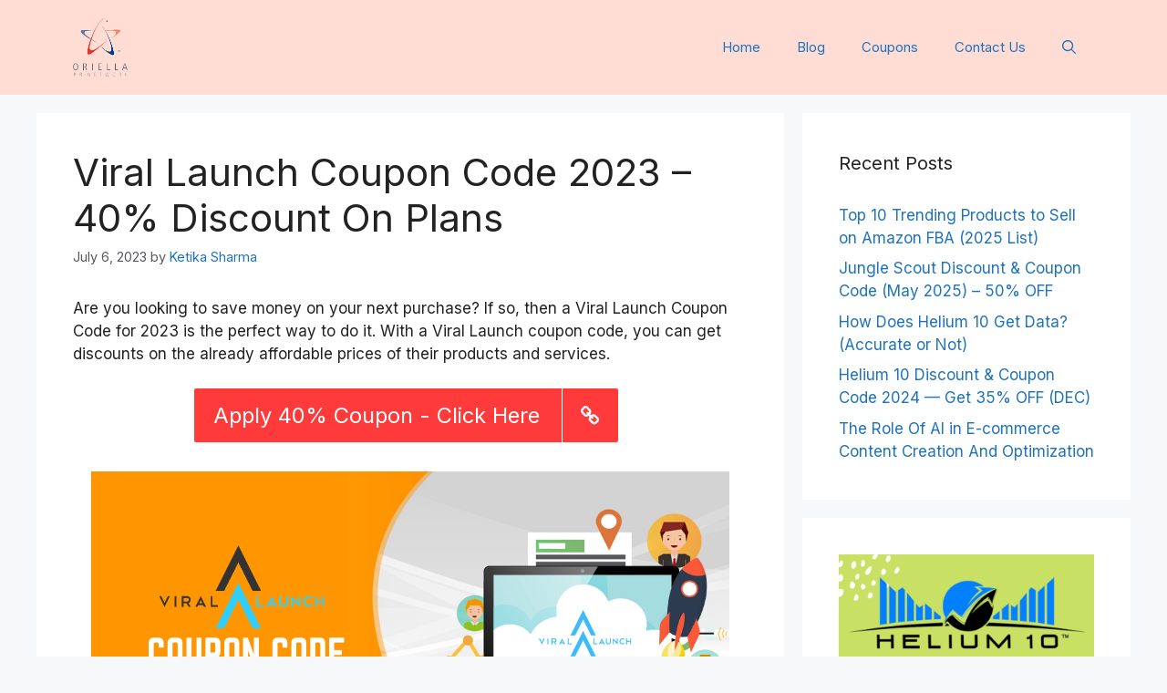

--- FILE ---
content_type: text/html; charset=UTF-8
request_url: https://www.oriellaprnetwork.com/coupons/viral-launch-coupon-code/
body_size: 17039
content:
<!DOCTYPE html>
<html lang="en-US">
<head>
	<meta charset="UTF-8">
	<meta name='robots' content='index, follow, max-image-preview:large, max-snippet:-1, max-video-preview:-1' />
<meta name="viewport" content="width=device-width, initial-scale=1">
	<!-- This site is optimized with the Yoast SEO plugin v20.4 - https://yoast.com/wordpress/plugins/seo/ -->
	<title>Viral Launch Coupon Code 2023 - 40% Discount On Plans</title>
	<meta name="description" content="Get 40% OFF on your subscription with our exclusive Viral Launch Coupon Code for 2023 and maximize your Amazon sales." />
	<link rel="canonical" href="https://www.oriellaprnetwork.com/coupons/viral-launch-coupon-code/" />
	<meta property="og:locale" content="en_US" />
	<meta property="og:type" content="article" />
	<meta property="og:title" content="Viral Launch Coupon Code 2023 - 40% Discount On Plans" />
	<meta property="og:description" content="Get 40% OFF on your subscription with our exclusive Viral Launch Coupon Code for 2023 and maximize your Amazon sales." />
	<meta property="og:url" content="https://www.oriellaprnetwork.com/coupons/viral-launch-coupon-code/" />
	<meta property="og:site_name" content="OriellaPR" />
	<meta property="article:published_time" content="2023-07-06T07:35:00+00:00" />
	<meta property="article:modified_time" content="2023-12-28T07:30:28+00:00" />
	<meta property="og:image" content="https://www.oriellaprnetwork.com/coupons/wp-content/uploads/2020/07/Viral-Launch-Coupon-Codes.png" />
	<meta property="og:image:width" content="700" />
	<meta property="og:image:height" content="350" />
	<meta property="og:image:type" content="image/png" />
	<meta name="author" content="Ketika Sharma" />
	<meta name="twitter:card" content="summary_large_image" />
	<meta name="twitter:label1" content="Written by" />
	<meta name="twitter:data1" content="Ketika Sharma" />
	<meta name="twitter:label2" content="Est. reading time" />
	<meta name="twitter:data2" content="10 minutes" />
	<script type="application/ld+json" class="yoast-schema-graph">{"@context":"https://schema.org","@graph":[{"@type":"Article","@id":"https://www.oriellaprnetwork.com/coupons/viral-launch-coupon-code/#article","isPartOf":{"@id":"https://www.oriellaprnetwork.com/coupons/viral-launch-coupon-code/"},"author":{"name":"Ketika Sharma","@id":"https://www.oriellaprnetwork.com/coupons/#/schema/person/ddbb6ae11a68706e4bb2fa2d41a6606a"},"headline":"Viral Launch Coupon Code 2023 &#8211; 40% Discount On Plans","datePublished":"2023-07-06T07:35:00+00:00","dateModified":"2023-12-28T07:30:28+00:00","mainEntityOfPage":{"@id":"https://www.oriellaprnetwork.com/coupons/viral-launch-coupon-code/"},"wordCount":1765,"commentCount":0,"publisher":{"@id":"https://www.oriellaprnetwork.com/coupons/#organization"},"image":{"@id":"https://www.oriellaprnetwork.com/coupons/viral-launch-coupon-code/#primaryimage"},"thumbnailUrl":"https://www.oriellaprnetwork.com/coupons/wp-content/uploads/2020/07/Viral-Launch-Coupon-Codes.png","inLanguage":"en-US","potentialAction":[{"@type":"CommentAction","name":"Comment","target":["https://www.oriellaprnetwork.com/coupons/viral-launch-coupon-code/#respond"]}]},{"@type":["WebPage","FAQPage"],"@id":"https://www.oriellaprnetwork.com/coupons/viral-launch-coupon-code/","url":"https://www.oriellaprnetwork.com/coupons/viral-launch-coupon-code/","name":"Viral Launch Coupon Code 2023 - 40% Discount On Plans","isPartOf":{"@id":"https://www.oriellaprnetwork.com/coupons/#website"},"primaryImageOfPage":{"@id":"https://www.oriellaprnetwork.com/coupons/viral-launch-coupon-code/#primaryimage"},"image":{"@id":"https://www.oriellaprnetwork.com/coupons/viral-launch-coupon-code/#primaryimage"},"thumbnailUrl":"https://www.oriellaprnetwork.com/coupons/wp-content/uploads/2020/07/Viral-Launch-Coupon-Codes.png","datePublished":"2023-07-06T07:35:00+00:00","dateModified":"2023-12-28T07:30:28+00:00","description":"Get 40% OFF on your subscription with our exclusive Viral Launch Coupon Code for 2023 and maximize your Amazon sales.","breadcrumb":{"@id":"https://www.oriellaprnetwork.com/coupons/viral-launch-coupon-code/#breadcrumb"},"mainEntity":[{"@id":"https://www.oriellaprnetwork.com/coupons/viral-launch-coupon-code/#faq-question-1640878222824"},{"@id":"https://www.oriellaprnetwork.com/coupons/viral-launch-coupon-code/#faq-question-1640878244537"},{"@id":"https://www.oriellaprnetwork.com/coupons/viral-launch-coupon-code/#faq-question-1640878268599"},{"@id":"https://www.oriellaprnetwork.com/coupons/viral-launch-coupon-code/#faq-question-1640878302678"},{"@id":"https://www.oriellaprnetwork.com/coupons/viral-launch-coupon-code/#faq-question-1656015899354"},{"@id":"https://www.oriellaprnetwork.com/coupons/viral-launch-coupon-code/#faq-question-1656016906135"},{"@id":"https://www.oriellaprnetwork.com/coupons/viral-launch-coupon-code/#faq-question-1669129475891"}],"inLanguage":"en-US","potentialAction":[{"@type":"ReadAction","target":["https://www.oriellaprnetwork.com/coupons/viral-launch-coupon-code/"]}]},{"@type":"ImageObject","inLanguage":"en-US","@id":"https://www.oriellaprnetwork.com/coupons/viral-launch-coupon-code/#primaryimage","url":"https://www.oriellaprnetwork.com/coupons/wp-content/uploads/2020/07/Viral-Launch-Coupon-Codes.png","contentUrl":"https://www.oriellaprnetwork.com/coupons/wp-content/uploads/2020/07/Viral-Launch-Coupon-Codes.png","width":700,"height":350,"caption":"Viral Launch Coupon Code"},{"@type":"BreadcrumbList","@id":"https://www.oriellaprnetwork.com/coupons/viral-launch-coupon-code/#breadcrumb","itemListElement":[{"@type":"ListItem","position":1,"name":"Home","item":"https://www.oriellaprnetwork.com/coupons/"},{"@type":"ListItem","position":2,"name":"Viral Launch Coupon Code 2023 &#8211; 40% Discount On Plans"}]},{"@type":"WebSite","@id":"https://www.oriellaprnetwork.com/coupons/#website","url":"https://www.oriellaprnetwork.com/coupons/","name":"OriellaPR","description":"","publisher":{"@id":"https://www.oriellaprnetwork.com/coupons/#organization"},"potentialAction":[{"@type":"SearchAction","target":{"@type":"EntryPoint","urlTemplate":"https://www.oriellaprnetwork.com/coupons/?s={search_term_string}"},"query-input":"required name=search_term_string"}],"inLanguage":"en-US"},{"@type":"Organization","@id":"https://www.oriellaprnetwork.com/coupons/#organization","name":"OriellaPR","url":"https://www.oriellaprnetwork.com/coupons/","logo":{"@type":"ImageObject","inLanguage":"en-US","@id":"https://www.oriellaprnetwork.com/coupons/#/schema/logo/image/","url":"https://www.oriellaprnetwork.com/coupons/wp-content/uploads/2022/12/oriel_logo.png","contentUrl":"https://www.oriellaprnetwork.com/coupons/wp-content/uploads/2022/12/oriel_logo.png","width":118,"height":125,"caption":"OriellaPR"},"image":{"@id":"https://www.oriellaprnetwork.com/coupons/#/schema/logo/image/"}},{"@type":"Person","@id":"https://www.oriellaprnetwork.com/coupons/#/schema/person/ddbb6ae11a68706e4bb2fa2d41a6606a","name":"Ketika Sharma","image":{"@type":"ImageObject","inLanguage":"en-US","@id":"https://www.oriellaprnetwork.com/coupons/#/schema/person/image/","url":"https://secure.gravatar.com/avatar/a36ef335c3c3ce32d0ced8723f23797e?s=96&d=mm&r=g","contentUrl":"https://secure.gravatar.com/avatar/a36ef335c3c3ce32d0ced8723f23797e?s=96&d=mm&r=g","caption":"Ketika Sharma"}},{"@type":"Question","@id":"https://www.oriellaprnetwork.com/coupons/viral-launch-coupon-code/#faq-question-1640878222824","position":1,"url":"https://www.oriellaprnetwork.com/coupons/viral-launch-coupon-code/#faq-question-1640878222824","name":"u003cstrongu003eDoes Viral Launch have a chrome extension?u003c/strongu003e","answerCount":1,"acceptedAnswer":{"@type":"Answer","text":"Yes, it provides a chrome extension that allows you to use the tool effortlessly and track everything from the chrome window without leaving the platform or moving to another page.","inLanguage":"en-US"},"inLanguage":"en-US"},{"@type":"Question","@id":"https://www.oriellaprnetwork.com/coupons/viral-launch-coupon-code/#faq-question-1640878244537","position":2,"url":"https://www.oriellaprnetwork.com/coupons/viral-launch-coupon-code/#faq-question-1640878244537","name":"u003cstrongu003eCan I get a refund if I cancel the subscription?u003c/strongu003e","answerCount":1,"acceptedAnswer":{"@type":"Answer","text":"Unfortunately, you don't get any refund if you cancel the subscriptions. Viral launch neither offers a free plan nor a money-back guarantee. So, choose wisely before you proceed with the premium plans of Viral Launch.","inLanguage":"en-US"},"inLanguage":"en-US"},{"@type":"Question","@id":"https://www.oriellaprnetwork.com/coupons/viral-launch-coupon-code/#faq-question-1640878268599","position":3,"url":"https://www.oriellaprnetwork.com/coupons/viral-launch-coupon-code/#faq-question-1640878268599","name":"u003cstrongu003eCan I upgrade my existing plan to get the discount?u003c/strongu003e","answerCount":1,"acceptedAnswer":{"@type":"Answer","text":"Yes, you can upgrade your existing plan to get the discount deal. However, in that case, the premium plan will be canceled.","inLanguage":"en-US"},"inLanguage":"en-US"},{"@type":"Question","@id":"https://www.oriellaprnetwork.com/coupons/viral-launch-coupon-code/#faq-question-1640878302678","position":4,"url":"https://www.oriellaprnetwork.com/coupons/viral-launch-coupon-code/#faq-question-1640878302678","name":"u003cstrongu003eDoes my plan automatically renew every month?u003c/strongu003e","answerCount":1,"acceptedAnswer":{"@type":"Answer","text":"Yes, the plan will be renewed every month automatically unless you cancel the subscription.","inLanguage":"en-US"},"inLanguage":"en-US"},{"@type":"Question","@id":"https://www.oriellaprnetwork.com/coupons/viral-launch-coupon-code/#faq-question-1656015899354","position":5,"url":"https://www.oriellaprnetwork.com/coupons/viral-launch-coupon-code/#faq-question-1656015899354","name":"u003cstrongu003eIs there any free trial on Viral Launch?u003c/strongu003e","answerCount":1,"acceptedAnswer":{"@type":"Answer","text":"Viral Launch is offering 14 days of a free trial for all its users, you don't need to fill in your credit card details just sign up and enjoy its service.","inLanguage":"en-US"},"inLanguage":"en-US"},{"@type":"Question","@id":"https://www.oriellaprnetwork.com/coupons/viral-launch-coupon-code/#faq-question-1656016906135","position":6,"url":"https://www.oriellaprnetwork.com/coupons/viral-launch-coupon-code/#faq-question-1656016906135","name":"u003cstrongu003eHow accurate is Viral Launch?u003c/strongu003e","answerCount":1,"acceptedAnswer":{"@type":"Answer","text":"On the basis of Jungle Scout accuracy testing, it was found Viral Launch is 79.3% of accuracy, which means after Jungle Scout, it is the second most accurate tool in the market.","inLanguage":"en-US"},"inLanguage":"en-US"},{"@type":"Question","@id":"https://www.oriellaprnetwork.com/coupons/viral-launch-coupon-code/#faq-question-1669129475891","position":7,"url":"https://www.oriellaprnetwork.com/coupons/viral-launch-coupon-code/#faq-question-1669129475891","name":"u003cstrongu003eCan I upgrade my subscription?u003c/strongu003e","answerCount":1,"acceptedAnswer":{"@type":"Answer","text":"Absolutely, you can upgrade your plan when you want through the setting tab on your Launchpad, or to get help, contact its customer support team at u003ca href=u0022mailto:service@viral-launch.comu0022u003eservice@viral-launch.comu003c/au003e.","inLanguage":"en-US"},"inLanguage":"en-US"}]}</script>
	<!-- / Yoast SEO plugin. -->


<link href='https://fonts.gstatic.com' crossorigin rel='preconnect' />
<link href='https://fonts.googleapis.com' crossorigin rel='preconnect' />
<link rel="alternate" type="application/rss+xml" title="OriellaPR &raquo; Feed" href="https://www.oriellaprnetwork.com/coupons/feed/" />
<link rel="alternate" type="application/rss+xml" title="OriellaPR &raquo; Comments Feed" href="https://www.oriellaprnetwork.com/coupons/comments/feed/" />
<link rel="alternate" type="application/rss+xml" title="OriellaPR &raquo; Viral Launch Coupon Code 2023 &#8211; 40% Discount On Plans Comments Feed" href="https://www.oriellaprnetwork.com/coupons/viral-launch-coupon-code/feed/" />
<script>
window._wpemojiSettings = {"baseUrl":"https:\/\/s.w.org\/images\/core\/emoji\/15.0.3\/72x72\/","ext":".png","svgUrl":"https:\/\/s.w.org\/images\/core\/emoji\/15.0.3\/svg\/","svgExt":".svg","source":{"concatemoji":"https:\/\/www.oriellaprnetwork.com\/coupons\/wp-includes\/js\/wp-emoji-release.min.js?ver=6.5.7"}};
/*! This file is auto-generated */
!function(i,n){var o,s,e;function c(e){try{var t={supportTests:e,timestamp:(new Date).valueOf()};sessionStorage.setItem(o,JSON.stringify(t))}catch(e){}}function p(e,t,n){e.clearRect(0,0,e.canvas.width,e.canvas.height),e.fillText(t,0,0);var t=new Uint32Array(e.getImageData(0,0,e.canvas.width,e.canvas.height).data),r=(e.clearRect(0,0,e.canvas.width,e.canvas.height),e.fillText(n,0,0),new Uint32Array(e.getImageData(0,0,e.canvas.width,e.canvas.height).data));return t.every(function(e,t){return e===r[t]})}function u(e,t,n){switch(t){case"flag":return n(e,"\ud83c\udff3\ufe0f\u200d\u26a7\ufe0f","\ud83c\udff3\ufe0f\u200b\u26a7\ufe0f")?!1:!n(e,"\ud83c\uddfa\ud83c\uddf3","\ud83c\uddfa\u200b\ud83c\uddf3")&&!n(e,"\ud83c\udff4\udb40\udc67\udb40\udc62\udb40\udc65\udb40\udc6e\udb40\udc67\udb40\udc7f","\ud83c\udff4\u200b\udb40\udc67\u200b\udb40\udc62\u200b\udb40\udc65\u200b\udb40\udc6e\u200b\udb40\udc67\u200b\udb40\udc7f");case"emoji":return!n(e,"\ud83d\udc26\u200d\u2b1b","\ud83d\udc26\u200b\u2b1b")}return!1}function f(e,t,n){var r="undefined"!=typeof WorkerGlobalScope&&self instanceof WorkerGlobalScope?new OffscreenCanvas(300,150):i.createElement("canvas"),a=r.getContext("2d",{willReadFrequently:!0}),o=(a.textBaseline="top",a.font="600 32px Arial",{});return e.forEach(function(e){o[e]=t(a,e,n)}),o}function t(e){var t=i.createElement("script");t.src=e,t.defer=!0,i.head.appendChild(t)}"undefined"!=typeof Promise&&(o="wpEmojiSettingsSupports",s=["flag","emoji"],n.supports={everything:!0,everythingExceptFlag:!0},e=new Promise(function(e){i.addEventListener("DOMContentLoaded",e,{once:!0})}),new Promise(function(t){var n=function(){try{var e=JSON.parse(sessionStorage.getItem(o));if("object"==typeof e&&"number"==typeof e.timestamp&&(new Date).valueOf()<e.timestamp+604800&&"object"==typeof e.supportTests)return e.supportTests}catch(e){}return null}();if(!n){if("undefined"!=typeof Worker&&"undefined"!=typeof OffscreenCanvas&&"undefined"!=typeof URL&&URL.createObjectURL&&"undefined"!=typeof Blob)try{var e="postMessage("+f.toString()+"("+[JSON.stringify(s),u.toString(),p.toString()].join(",")+"));",r=new Blob([e],{type:"text/javascript"}),a=new Worker(URL.createObjectURL(r),{name:"wpTestEmojiSupports"});return void(a.onmessage=function(e){c(n=e.data),a.terminate(),t(n)})}catch(e){}c(n=f(s,u,p))}t(n)}).then(function(e){for(var t in e)n.supports[t]=e[t],n.supports.everything=n.supports.everything&&n.supports[t],"flag"!==t&&(n.supports.everythingExceptFlag=n.supports.everythingExceptFlag&&n.supports[t]);n.supports.everythingExceptFlag=n.supports.everythingExceptFlag&&!n.supports.flag,n.DOMReady=!1,n.readyCallback=function(){n.DOMReady=!0}}).then(function(){return e}).then(function(){var e;n.supports.everything||(n.readyCallback(),(e=n.source||{}).concatemoji?t(e.concatemoji):e.wpemoji&&e.twemoji&&(t(e.twemoji),t(e.wpemoji)))}))}((window,document),window._wpemojiSettings);
</script>
<style id='wp-emoji-styles-inline-css'>

	img.wp-smiley, img.emoji {
		display: inline !important;
		border: none !important;
		box-shadow: none !important;
		height: 1em !important;
		width: 1em !important;
		margin: 0 0.07em !important;
		vertical-align: -0.1em !important;
		background: none !important;
		padding: 0 !important;
	}
</style>
<link rel='stylesheet' id='wp-block-library-css' href='https://www.oriellaprnetwork.com/coupons/wp-includes/css/dist/block-library/style.min.css?ver=6.5.7' media='all' />
<link rel='stylesheet' id='ultimate_blocks-cgb-style-css-css' href='https://www.oriellaprnetwork.com/coupons/wp-content/plugins/ultimate-blocks/dist/blocks.style.build.css?ver=696bf4698fb14' media='all' />
<style id='classic-theme-styles-inline-css'>
/*! This file is auto-generated */
.wp-block-button__link{color:#fff;background-color:#32373c;border-radius:9999px;box-shadow:none;text-decoration:none;padding:calc(.667em + 2px) calc(1.333em + 2px);font-size:1.125em}.wp-block-file__button{background:#32373c;color:#fff;text-decoration:none}
</style>
<style id='global-styles-inline-css'>
body{--wp--preset--color--black: #000000;--wp--preset--color--cyan-bluish-gray: #abb8c3;--wp--preset--color--white: #ffffff;--wp--preset--color--pale-pink: #f78da7;--wp--preset--color--vivid-red: #cf2e2e;--wp--preset--color--luminous-vivid-orange: #ff6900;--wp--preset--color--luminous-vivid-amber: #fcb900;--wp--preset--color--light-green-cyan: #7bdcb5;--wp--preset--color--vivid-green-cyan: #00d084;--wp--preset--color--pale-cyan-blue: #8ed1fc;--wp--preset--color--vivid-cyan-blue: #0693e3;--wp--preset--color--vivid-purple: #9b51e0;--wp--preset--color--contrast: var(--contrast);--wp--preset--color--contrast-2: var(--contrast-2);--wp--preset--color--contrast-3: var(--contrast-3);--wp--preset--color--base: var(--base);--wp--preset--color--base-2: var(--base-2);--wp--preset--color--base-3: var(--base-3);--wp--preset--color--accent: var(--accent);--wp--preset--color--global-color-8: var(--global-color-8);--wp--preset--gradient--vivid-cyan-blue-to-vivid-purple: linear-gradient(135deg,rgba(6,147,227,1) 0%,rgb(155,81,224) 100%);--wp--preset--gradient--light-green-cyan-to-vivid-green-cyan: linear-gradient(135deg,rgb(122,220,180) 0%,rgb(0,208,130) 100%);--wp--preset--gradient--luminous-vivid-amber-to-luminous-vivid-orange: linear-gradient(135deg,rgba(252,185,0,1) 0%,rgba(255,105,0,1) 100%);--wp--preset--gradient--luminous-vivid-orange-to-vivid-red: linear-gradient(135deg,rgba(255,105,0,1) 0%,rgb(207,46,46) 100%);--wp--preset--gradient--very-light-gray-to-cyan-bluish-gray: linear-gradient(135deg,rgb(238,238,238) 0%,rgb(169,184,195) 100%);--wp--preset--gradient--cool-to-warm-spectrum: linear-gradient(135deg,rgb(74,234,220) 0%,rgb(151,120,209) 20%,rgb(207,42,186) 40%,rgb(238,44,130) 60%,rgb(251,105,98) 80%,rgb(254,248,76) 100%);--wp--preset--gradient--blush-light-purple: linear-gradient(135deg,rgb(255,206,236) 0%,rgb(152,150,240) 100%);--wp--preset--gradient--blush-bordeaux: linear-gradient(135deg,rgb(254,205,165) 0%,rgb(254,45,45) 50%,rgb(107,0,62) 100%);--wp--preset--gradient--luminous-dusk: linear-gradient(135deg,rgb(255,203,112) 0%,rgb(199,81,192) 50%,rgb(65,88,208) 100%);--wp--preset--gradient--pale-ocean: linear-gradient(135deg,rgb(255,245,203) 0%,rgb(182,227,212) 50%,rgb(51,167,181) 100%);--wp--preset--gradient--electric-grass: linear-gradient(135deg,rgb(202,248,128) 0%,rgb(113,206,126) 100%);--wp--preset--gradient--midnight: linear-gradient(135deg,rgb(2,3,129) 0%,rgb(40,116,252) 100%);--wp--preset--font-size--small: 13px;--wp--preset--font-size--medium: 20px;--wp--preset--font-size--large: 36px;--wp--preset--font-size--x-large: 42px;--wp--preset--spacing--20: 0.44rem;--wp--preset--spacing--30: 0.67rem;--wp--preset--spacing--40: 1rem;--wp--preset--spacing--50: 1.5rem;--wp--preset--spacing--60: 2.25rem;--wp--preset--spacing--70: 3.38rem;--wp--preset--spacing--80: 5.06rem;--wp--preset--shadow--natural: 6px 6px 9px rgba(0, 0, 0, 0.2);--wp--preset--shadow--deep: 12px 12px 50px rgba(0, 0, 0, 0.4);--wp--preset--shadow--sharp: 6px 6px 0px rgba(0, 0, 0, 0.2);--wp--preset--shadow--outlined: 6px 6px 0px -3px rgba(255, 255, 255, 1), 6px 6px rgba(0, 0, 0, 1);--wp--preset--shadow--crisp: 6px 6px 0px rgba(0, 0, 0, 1);}:where(.is-layout-flex){gap: 0.5em;}:where(.is-layout-grid){gap: 0.5em;}body .is-layout-flex{display: flex;}body .is-layout-flex{flex-wrap: wrap;align-items: center;}body .is-layout-flex > *{margin: 0;}body .is-layout-grid{display: grid;}body .is-layout-grid > *{margin: 0;}:where(.wp-block-columns.is-layout-flex){gap: 2em;}:where(.wp-block-columns.is-layout-grid){gap: 2em;}:where(.wp-block-post-template.is-layout-flex){gap: 1.25em;}:where(.wp-block-post-template.is-layout-grid){gap: 1.25em;}.has-black-color{color: var(--wp--preset--color--black) !important;}.has-cyan-bluish-gray-color{color: var(--wp--preset--color--cyan-bluish-gray) !important;}.has-white-color{color: var(--wp--preset--color--white) !important;}.has-pale-pink-color{color: var(--wp--preset--color--pale-pink) !important;}.has-vivid-red-color{color: var(--wp--preset--color--vivid-red) !important;}.has-luminous-vivid-orange-color{color: var(--wp--preset--color--luminous-vivid-orange) !important;}.has-luminous-vivid-amber-color{color: var(--wp--preset--color--luminous-vivid-amber) !important;}.has-light-green-cyan-color{color: var(--wp--preset--color--light-green-cyan) !important;}.has-vivid-green-cyan-color{color: var(--wp--preset--color--vivid-green-cyan) !important;}.has-pale-cyan-blue-color{color: var(--wp--preset--color--pale-cyan-blue) !important;}.has-vivid-cyan-blue-color{color: var(--wp--preset--color--vivid-cyan-blue) !important;}.has-vivid-purple-color{color: var(--wp--preset--color--vivid-purple) !important;}.has-black-background-color{background-color: var(--wp--preset--color--black) !important;}.has-cyan-bluish-gray-background-color{background-color: var(--wp--preset--color--cyan-bluish-gray) !important;}.has-white-background-color{background-color: var(--wp--preset--color--white) !important;}.has-pale-pink-background-color{background-color: var(--wp--preset--color--pale-pink) !important;}.has-vivid-red-background-color{background-color: var(--wp--preset--color--vivid-red) !important;}.has-luminous-vivid-orange-background-color{background-color: var(--wp--preset--color--luminous-vivid-orange) !important;}.has-luminous-vivid-amber-background-color{background-color: var(--wp--preset--color--luminous-vivid-amber) !important;}.has-light-green-cyan-background-color{background-color: var(--wp--preset--color--light-green-cyan) !important;}.has-vivid-green-cyan-background-color{background-color: var(--wp--preset--color--vivid-green-cyan) !important;}.has-pale-cyan-blue-background-color{background-color: var(--wp--preset--color--pale-cyan-blue) !important;}.has-vivid-cyan-blue-background-color{background-color: var(--wp--preset--color--vivid-cyan-blue) !important;}.has-vivid-purple-background-color{background-color: var(--wp--preset--color--vivid-purple) !important;}.has-black-border-color{border-color: var(--wp--preset--color--black) !important;}.has-cyan-bluish-gray-border-color{border-color: var(--wp--preset--color--cyan-bluish-gray) !important;}.has-white-border-color{border-color: var(--wp--preset--color--white) !important;}.has-pale-pink-border-color{border-color: var(--wp--preset--color--pale-pink) !important;}.has-vivid-red-border-color{border-color: var(--wp--preset--color--vivid-red) !important;}.has-luminous-vivid-orange-border-color{border-color: var(--wp--preset--color--luminous-vivid-orange) !important;}.has-luminous-vivid-amber-border-color{border-color: var(--wp--preset--color--luminous-vivid-amber) !important;}.has-light-green-cyan-border-color{border-color: var(--wp--preset--color--light-green-cyan) !important;}.has-vivid-green-cyan-border-color{border-color: var(--wp--preset--color--vivid-green-cyan) !important;}.has-pale-cyan-blue-border-color{border-color: var(--wp--preset--color--pale-cyan-blue) !important;}.has-vivid-cyan-blue-border-color{border-color: var(--wp--preset--color--vivid-cyan-blue) !important;}.has-vivid-purple-border-color{border-color: var(--wp--preset--color--vivid-purple) !important;}.has-vivid-cyan-blue-to-vivid-purple-gradient-background{background: var(--wp--preset--gradient--vivid-cyan-blue-to-vivid-purple) !important;}.has-light-green-cyan-to-vivid-green-cyan-gradient-background{background: var(--wp--preset--gradient--light-green-cyan-to-vivid-green-cyan) !important;}.has-luminous-vivid-amber-to-luminous-vivid-orange-gradient-background{background: var(--wp--preset--gradient--luminous-vivid-amber-to-luminous-vivid-orange) !important;}.has-luminous-vivid-orange-to-vivid-red-gradient-background{background: var(--wp--preset--gradient--luminous-vivid-orange-to-vivid-red) !important;}.has-very-light-gray-to-cyan-bluish-gray-gradient-background{background: var(--wp--preset--gradient--very-light-gray-to-cyan-bluish-gray) !important;}.has-cool-to-warm-spectrum-gradient-background{background: var(--wp--preset--gradient--cool-to-warm-spectrum) !important;}.has-blush-light-purple-gradient-background{background: var(--wp--preset--gradient--blush-light-purple) !important;}.has-blush-bordeaux-gradient-background{background: var(--wp--preset--gradient--blush-bordeaux) !important;}.has-luminous-dusk-gradient-background{background: var(--wp--preset--gradient--luminous-dusk) !important;}.has-pale-ocean-gradient-background{background: var(--wp--preset--gradient--pale-ocean) !important;}.has-electric-grass-gradient-background{background: var(--wp--preset--gradient--electric-grass) !important;}.has-midnight-gradient-background{background: var(--wp--preset--gradient--midnight) !important;}.has-small-font-size{font-size: var(--wp--preset--font-size--small) !important;}.has-medium-font-size{font-size: var(--wp--preset--font-size--medium) !important;}.has-large-font-size{font-size: var(--wp--preset--font-size--large) !important;}.has-x-large-font-size{font-size: var(--wp--preset--font-size--x-large) !important;}
.wp-block-navigation a:where(:not(.wp-element-button)){color: inherit;}
:where(.wp-block-post-template.is-layout-flex){gap: 1.25em;}:where(.wp-block-post-template.is-layout-grid){gap: 1.25em;}
:where(.wp-block-columns.is-layout-flex){gap: 2em;}:where(.wp-block-columns.is-layout-grid){gap: 2em;}
.wp-block-pullquote{font-size: 1.5em;line-height: 1.6;}
</style>
<link rel='stylesheet' id='ub-extension-style-css-css' href='https://www.oriellaprnetwork.com/coupons/wp-content/plugins/ultimate-blocks/src/extensions/style.css?ver=6.5.7' media='all' />
<link rel='stylesheet' id='fontawesome-css' href='https://www.oriellaprnetwork.com/coupons/wp-content/plugins/olevmedia-shortcodes/assets/css/font-awesome.min.css?ver=6.5.7' media='all' />
<link rel='stylesheet' id='omsc-shortcodes-css' href='https://www.oriellaprnetwork.com/coupons/wp-content/plugins/olevmedia-shortcodes/assets/css/shortcodes.css?ver=6.5.7' media='all' />
<link rel='stylesheet' id='omsc-shortcodes-tablet-css' href='https://www.oriellaprnetwork.com/coupons/wp-content/plugins/olevmedia-shortcodes/assets/css/shortcodes-tablet.css?ver=6.5.7' media='screen and (min-width: 768px) and (max-width: 959px)' />
<link rel='stylesheet' id='omsc-shortcodes-mobile-css' href='https://www.oriellaprnetwork.com/coupons/wp-content/plugins/olevmedia-shortcodes/assets/css/shortcodes-mobile.css?ver=6.5.7' media='screen and (max-width: 767px)' />
<link rel='stylesheet' id='generate-comments-css' href='https://www.oriellaprnetwork.com/coupons/wp-content/themes/generatepress/assets/css/components/comments.min.css?ver=3.3.1' media='all' />
<link rel='stylesheet' id='generate-widget-areas-css' href='https://www.oriellaprnetwork.com/coupons/wp-content/themes/generatepress/assets/css/components/widget-areas.min.css?ver=3.3.1' media='all' />
<link rel='stylesheet' id='generate-style-css' href='https://www.oriellaprnetwork.com/coupons/wp-content/themes/generatepress/assets/css/main.min.css?ver=3.3.1' media='all' />
<style id='generate-style-inline-css'>
body{background-color:var(--base-2);color:var(--contrast);}a{color:var(--accent);}a{text-decoration:underline;}.entry-title a, .site-branding a, a.button, .wp-block-button__link, .main-navigation a{text-decoration:none;}a:hover, a:focus, a:active{color:var(--contrast);}.wp-block-group__inner-container{max-width:1200px;margin-left:auto;margin-right:auto;}.site-header .header-image{width:60px;}.navigation-search{position:absolute;left:-99999px;pointer-events:none;visibility:hidden;z-index:20;width:100%;top:0;transition:opacity 100ms ease-in-out;opacity:0;}.navigation-search.nav-search-active{left:0;right:0;pointer-events:auto;visibility:visible;opacity:1;}.navigation-search input[type="search"]{outline:0;border:0;vertical-align:bottom;line-height:1;opacity:0.9;width:100%;z-index:20;border-radius:0;-webkit-appearance:none;height:60px;}.navigation-search input::-ms-clear{display:none;width:0;height:0;}.navigation-search input::-ms-reveal{display:none;width:0;height:0;}.navigation-search input::-webkit-search-decoration, .navigation-search input::-webkit-search-cancel-button, .navigation-search input::-webkit-search-results-button, .navigation-search input::-webkit-search-results-decoration{display:none;}.gen-sidebar-nav .navigation-search{top:auto;bottom:0;}:root{--contrast:#222222;--contrast-2:#575760;--contrast-3:#b2b2be;--base:#f0f0f0;--base-2:#f7f8f9;--base-3:#ffffff;--accent:#1e73be;}:root .has-contrast-color{color:var(--contrast);}:root .has-contrast-background-color{background-color:var(--contrast);}:root .has-contrast-2-color{color:var(--contrast-2);}:root .has-contrast-2-background-color{background-color:var(--contrast-2);}:root .has-contrast-3-color{color:var(--contrast-3);}:root .has-contrast-3-background-color{background-color:var(--contrast-3);}:root .has-base-color{color:var(--base);}:root .has-base-background-color{background-color:var(--base);}:root .has-base-2-color{color:var(--base-2);}:root .has-base-2-background-color{background-color:var(--base-2);}:root .has-base-3-color{color:var(--base-3);}:root .has-base-3-background-color{background-color:var(--base-3);}:root .has-accent-color{color:var(--accent);}:root .has-accent-background-color{background-color:var(--accent);}body, button, input, select, textarea{font-family:Inter, sans-serif;}h2{font-size:28px;}h3{font-size:25px;}h4{font-size:22px;}.top-bar{background-color:#ffdcd4;color:#ffffff;}.top-bar a{color:#ffffff;}.top-bar a:hover{color:#303030;}.site-header{background-color:#ffdcd4;}.main-title a,.main-title a:hover{color:var(--contrast);}.site-description{color:var(--contrast-2);}.mobile-menu-control-wrapper .menu-toggle,.mobile-menu-control-wrapper .menu-toggle:hover,.mobile-menu-control-wrapper .menu-toggle:focus,.has-inline-mobile-toggle #site-navigation.toggled{background-color:rgba(0, 0, 0, 0.02);}.main-navigation,.main-navigation ul ul{background-color:#ffdcd4;}.main-navigation .main-nav ul li a, .main-navigation .menu-toggle, .main-navigation .menu-bar-items{color:var(--accent);}.main-navigation .main-nav ul li:not([class*="current-menu-"]):hover > a, .main-navigation .main-nav ul li:not([class*="current-menu-"]):focus > a, .main-navigation .main-nav ul li.sfHover:not([class*="current-menu-"]) > a, .main-navigation .menu-bar-item:hover > a, .main-navigation .menu-bar-item.sfHover > a{color:#000000;}button.menu-toggle:hover,button.menu-toggle:focus{color:var(--accent);}.main-navigation .main-nav ul li[class*="current-menu-"] > a{color:#ff0303;}.navigation-search input[type="search"],.navigation-search input[type="search"]:active, .navigation-search input[type="search"]:focus, .main-navigation .main-nav ul li.search-item.active > a, .main-navigation .menu-bar-items .search-item.active > a{color:#000000;}.main-navigation ul ul{background-color:var(--base);}.separate-containers .inside-article, .separate-containers .comments-area, .separate-containers .page-header, .one-container .container, .separate-containers .paging-navigation, .inside-page-header{background-color:var(--base-3);}.entry-title a{color:var(--contrast);}.entry-title a:hover{color:var(--contrast-2);}.entry-meta{color:var(--contrast-2);}.sidebar .widget{background-color:var(--base-3);}.footer-widgets{color:#083c7c;background-color:#fbd8d6;}.footer-widgets a{color:#083c7c;}.footer-widgets a:hover{color:#f70000;}.footer-widgets .widget-title{color:#083c7c;}.site-info{color:#ffffff;background-color:#083c7c;}input[type="text"],input[type="email"],input[type="url"],input[type="password"],input[type="search"],input[type="tel"],input[type="number"],textarea,select{color:var(--contrast);background-color:var(--base-2);border-color:var(--base);}input[type="text"]:focus,input[type="email"]:focus,input[type="url"]:focus,input[type="password"]:focus,input[type="search"]:focus,input[type="tel"]:focus,input[type="number"]:focus,textarea:focus,select:focus{color:var(--contrast);background-color:var(--base-2);border-color:var(--contrast-3);}button,html input[type="button"],input[type="reset"],input[type="submit"],a.button,a.wp-block-button__link:not(.has-background){color:#ffffff;background-color:#55555e;}button:hover,html input[type="button"]:hover,input[type="reset"]:hover,input[type="submit"]:hover,a.button:hover,button:focus,html input[type="button"]:focus,input[type="reset"]:focus,input[type="submit"]:focus,a.button:focus,a.wp-block-button__link:not(.has-background):active,a.wp-block-button__link:not(.has-background):focus,a.wp-block-button__link:not(.has-background):hover{color:#ffffff;background-color:#3f4047;}a.generate-back-to-top{background-color:rgba( 0,0,0,0.4 );color:#ffffff;}a.generate-back-to-top:hover,a.generate-back-to-top:focus{background-color:rgba( 0,0,0,0.6 );color:#ffffff;}:root{--gp-search-modal-bg-color:var(--base-3);--gp-search-modal-text-color:var(--contrast);--gp-search-modal-overlay-bg-color:rgba(0,0,0,0.2);}@media (max-width: 768px){.main-navigation .menu-bar-item:hover > a, .main-navigation .menu-bar-item.sfHover > a{background:none;color:var(--accent);}}.nav-below-header .main-navigation .inside-navigation.grid-container, .nav-above-header .main-navigation .inside-navigation.grid-container{padding:0px 20px 0px 20px;}.site-main .wp-block-group__inner-container{padding:40px;}.separate-containers .paging-navigation{padding-top:20px;padding-bottom:20px;}.entry-content .alignwide, body:not(.no-sidebar) .entry-content .alignfull{margin-left:-40px;width:calc(100% + 80px);max-width:calc(100% + 80px);}.rtl .menu-item-has-children .dropdown-menu-toggle{padding-left:20px;}.rtl .main-navigation .main-nav ul li.menu-item-has-children > a{padding-right:20px;}@media (max-width:768px){.separate-containers .inside-article, .separate-containers .comments-area, .separate-containers .page-header, .separate-containers .paging-navigation, .one-container .site-content, .inside-page-header{padding:30px;}.site-main .wp-block-group__inner-container{padding:30px;}.inside-top-bar{padding-right:30px;padding-left:30px;}.inside-header{padding-right:30px;padding-left:30px;}.widget-area .widget{padding-top:30px;padding-right:30px;padding-bottom:30px;padding-left:30px;}.footer-widgets-container{padding-top:30px;padding-right:30px;padding-bottom:30px;padding-left:30px;}.inside-site-info{padding-right:30px;padding-left:30px;}.entry-content .alignwide, body:not(.no-sidebar) .entry-content .alignfull{margin-left:-30px;width:calc(100% + 60px);max-width:calc(100% + 60px);}.one-container .site-main .paging-navigation{margin-bottom:20px;}}/* End cached CSS */.is-right-sidebar{width:30%;}.is-left-sidebar{width:30%;}.site-content .content-area{width:70%;}@media (max-width: 768px){.main-navigation .menu-toggle,.sidebar-nav-mobile:not(#sticky-placeholder){display:block;}.main-navigation ul,.gen-sidebar-nav,.main-navigation:not(.slideout-navigation):not(.toggled) .main-nav > ul,.has-inline-mobile-toggle #site-navigation .inside-navigation > *:not(.navigation-search):not(.main-nav){display:none;}.nav-align-right .inside-navigation,.nav-align-center .inside-navigation{justify-content:space-between;}.has-inline-mobile-toggle .mobile-menu-control-wrapper{display:flex;flex-wrap:wrap;}.has-inline-mobile-toggle .inside-header{flex-direction:row;text-align:left;flex-wrap:wrap;}.has-inline-mobile-toggle .header-widget,.has-inline-mobile-toggle #site-navigation{flex-basis:100%;}.nav-float-left .has-inline-mobile-toggle #site-navigation{order:10;}}
.dynamic-author-image-rounded{border-radius:100%;}.dynamic-featured-image, .dynamic-author-image{vertical-align:middle;}.one-container.blog .dynamic-content-template:not(:last-child), .one-container.archive .dynamic-content-template:not(:last-child){padding-bottom:0px;}.dynamic-entry-excerpt > p:last-child{margin-bottom:0px;}
</style>
<link rel='stylesheet' id='generate-google-fonts-css' href='https://fonts.googleapis.com/css?family=Inter%3A100%2C200%2C300%2Cregular%2C500%2C600%2C700%2C800%2C900&#038;display=auto&#038;ver=3.3.1' media='all' />
<link rel='stylesheet' id='tablepress-default-css' href='https://www.oriellaprnetwork.com/coupons/wp-content/plugins/tablepress/css/build/default.css?ver=2.1' media='all' />
<link rel='stylesheet' id='wpcd-style-css' href='https://www.oriellaprnetwork.com/coupons/wp-content/plugins/wp-coupons-and-deals/assets/css/dist/style.min.css?ver=3.1.18' media='all' />
<style id='wpcd-style-inline-css'>
 .coupon-type { background-color: ; } .deal-type { background-color: ; } .wpcd-coupon { border-color: ; } 
</style>
<script src="https://www.oriellaprnetwork.com/coupons/wp-includes/js/jquery/jquery.min.js?ver=3.7.1" id="jquery-core-js"></script>
<script src="https://www.oriellaprnetwork.com/coupons/wp-includes/js/jquery/jquery-migrate.min.js?ver=3.4.1" id="jquery-migrate-js"></script>
<script id="wpcd-main-js-js-extra">
var wpcd_object = {"ajaxurl":"https:\/\/www.oriellaprnetwork.com\/coupons\/wp-admin\/admin-ajax.php","security":"84bb6053aa"};
var wpcd_main_js = {"minutes":"minutes","seconds":"seconds","hours":"hours","day":"day","week":"week","expired_text":"This offer has expired!","word_count":"30","button_text":"Copy","after_copy":"Copied","vote_success":"You have voted successfully!","vote_fail":"Voting failed!","vote_already":"You have voted already!"};
</script>
<script src="https://www.oriellaprnetwork.com/coupons/wp-content/plugins/wp-coupons-and-deals/assets/js/main.js?ver=3.1.18" id="wpcd-main-js-js"></script>
<link rel="https://api.w.org/" href="https://www.oriellaprnetwork.com/coupons/wp-json/" /><link rel="alternate" type="application/json" href="https://www.oriellaprnetwork.com/coupons/wp-json/wp/v2/posts/147" /><link rel="EditURI" type="application/rsd+xml" title="RSD" href="https://www.oriellaprnetwork.com/coupons/xmlrpc.php?rsd" />
<meta name="generator" content="WordPress 6.5.7" />
<link rel='shortlink' href='https://www.oriellaprnetwork.com/coupons/?p=147' />
<link rel="alternate" type="application/json+oembed" href="https://www.oriellaprnetwork.com/coupons/wp-json/oembed/1.0/embed?url=https%3A%2F%2Fwww.oriellaprnetwork.com%2Fcoupons%2Fviral-launch-coupon-code%2F" />
<link rel="alternate" type="text/xml+oembed" href="https://www.oriellaprnetwork.com/coupons/wp-json/oembed/1.0/embed?url=https%3A%2F%2Fwww.oriellaprnetwork.com%2Fcoupons%2Fviral-launch-coupon-code%2F&#038;format=xml" />

	<style>#ub_divider_f37f9dc6-3133-4ad7-85b3-bbb70bc35267{ }#ub_divider_f37f9dc6-3133-4ad7-85b3-bbb70bc35267 .ub_divider{ border-top: 2px solid #ccc; margin-top: 20px; margin-bottom: 20px; width: 100%; } </style>

	<link rel="pingback" href="https://www.oriellaprnetwork.com/coupons/xmlrpc.php">
		<style id="wp-custom-css">
			a { text-decoration: none; }

.inside-footer-widgets h2{
	font-size:22px!important;
}
.inside-footer-widgets .rpwwt-widget ul li{
	margin-bottom:0px;
}
.inside-footer-widgets ul li{
	font-size:16px!important;
}
.footer-widget-1 p {
 font-size:16px!important;
 }

/* Footer */
@media (min-width: 769px) {
 .footer-widgets-container .footer-widget-1 {
 max-width:600px;
 }
.footer-widget-2 {
 max-width:220px;
 }
.footer-widget-3 {
	max-width:220px;
 }
	.footer-widget-4 {
	max-width:220px;
}		</style>
		</head>

<body class="post-template-default single single-post postid-147 single-format-standard wp-custom-logo wp-embed-responsive post-image-above-header post-image-aligned-center sticky-menu-fade right-sidebar nav-float-right separate-containers nav-search-enabled header-aligned-left dropdown-hover" itemtype="https://schema.org/Blog" itemscope>
	<a class="screen-reader-text skip-link" href="#content" title="Skip to content">Skip to content</a>		<header class="site-header has-inline-mobile-toggle" id="masthead" aria-label="Site"  itemtype="https://schema.org/WPHeader" itemscope>
			<div class="inside-header grid-container">
				<div class="site-logo">
					<a href="https://www.oriellaprnetwork.com/coupons/" rel="home" data-wpel-link="internal">
						<img  class="header-image is-logo-image" alt="OriellaPR" src="https://www.oriellaprnetwork.com/coupons/wp-content/uploads/2022/12/oriel_logo.png" width="118" height="125" />
					</a>
				</div>	<nav class="main-navigation mobile-menu-control-wrapper" id="mobile-menu-control-wrapper" aria-label="Mobile Toggle">
		<div class="menu-bar-items"><span class="menu-bar-item search-item"><a aria-label="Open Search Bar" href="#"><span class="gp-icon icon-search"><svg viewBox="0 0 512 512" aria-hidden="true" xmlns="http://www.w3.org/2000/svg" width="1em" height="1em"><path fill-rule="evenodd" clip-rule="evenodd" d="M208 48c-88.366 0-160 71.634-160 160s71.634 160 160 160 160-71.634 160-160S296.366 48 208 48zM0 208C0 93.125 93.125 0 208 0s208 93.125 208 208c0 48.741-16.765 93.566-44.843 129.024l133.826 134.018c9.366 9.379 9.355 24.575-.025 33.941-9.379 9.366-24.575 9.355-33.941-.025L337.238 370.987C301.747 399.167 256.839 416 208 416 93.125 416 0 322.875 0 208z" /></svg><svg viewBox="0 0 512 512" aria-hidden="true" xmlns="http://www.w3.org/2000/svg" width="1em" height="1em"><path d="M71.029 71.029c9.373-9.372 24.569-9.372 33.942 0L256 222.059l151.029-151.03c9.373-9.372 24.569-9.372 33.942 0 9.372 9.373 9.372 24.569 0 33.942L289.941 256l151.03 151.029c9.372 9.373 9.372 24.569 0 33.942-9.373 9.372-24.569 9.372-33.942 0L256 289.941l-151.029 151.03c-9.373 9.372-24.569 9.372-33.942 0-9.372-9.373-9.372-24.569 0-33.942L222.059 256 71.029 104.971c-9.372-9.373-9.372-24.569 0-33.942z" /></svg></span></a></span></div>		<button data-nav="site-navigation" class="menu-toggle" aria-controls="primary-menu" aria-expanded="false">
			<span class="gp-icon icon-menu-bars"><svg viewBox="0 0 512 512" aria-hidden="true" xmlns="http://www.w3.org/2000/svg" width="1em" height="1em"><path d="M0 96c0-13.255 10.745-24 24-24h464c13.255 0 24 10.745 24 24s-10.745 24-24 24H24c-13.255 0-24-10.745-24-24zm0 160c0-13.255 10.745-24 24-24h464c13.255 0 24 10.745 24 24s-10.745 24-24 24H24c-13.255 0-24-10.745-24-24zm0 160c0-13.255 10.745-24 24-24h464c13.255 0 24 10.745 24 24s-10.745 24-24 24H24c-13.255 0-24-10.745-24-24z" /></svg><svg viewBox="0 0 512 512" aria-hidden="true" xmlns="http://www.w3.org/2000/svg" width="1em" height="1em"><path d="M71.029 71.029c9.373-9.372 24.569-9.372 33.942 0L256 222.059l151.029-151.03c9.373-9.372 24.569-9.372 33.942 0 9.372 9.373 9.372 24.569 0 33.942L289.941 256l151.03 151.029c9.372 9.373 9.372 24.569 0 33.942-9.373 9.372-24.569 9.372-33.942 0L256 289.941l-151.029 151.03c-9.373 9.372-24.569 9.372-33.942 0-9.372-9.373-9.372-24.569 0-33.942L222.059 256 71.029 104.971c-9.372-9.373-9.372-24.569 0-33.942z" /></svg></span><span class="screen-reader-text">Menu</span>		</button>
	</nav>
			<nav class="main-navigation has-menu-bar-items sub-menu-right" id="site-navigation" aria-label="Primary"  itemtype="https://schema.org/SiteNavigationElement" itemscope>
			<div class="inside-navigation grid-container">
				<form method="get" class="search-form navigation-search" action="https://www.oriellaprnetwork.com/coupons/">
					<input type="search" class="search-field" value="" name="s" title="Search" />
				</form>				<button class="menu-toggle" aria-controls="primary-menu" aria-expanded="false">
					<span class="gp-icon icon-menu-bars"><svg viewBox="0 0 512 512" aria-hidden="true" xmlns="http://www.w3.org/2000/svg" width="1em" height="1em"><path d="M0 96c0-13.255 10.745-24 24-24h464c13.255 0 24 10.745 24 24s-10.745 24-24 24H24c-13.255 0-24-10.745-24-24zm0 160c0-13.255 10.745-24 24-24h464c13.255 0 24 10.745 24 24s-10.745 24-24 24H24c-13.255 0-24-10.745-24-24zm0 160c0-13.255 10.745-24 24-24h464c13.255 0 24 10.745 24 24s-10.745 24-24 24H24c-13.255 0-24-10.745-24-24z" /></svg><svg viewBox="0 0 512 512" aria-hidden="true" xmlns="http://www.w3.org/2000/svg" width="1em" height="1em"><path d="M71.029 71.029c9.373-9.372 24.569-9.372 33.942 0L256 222.059l151.029-151.03c9.373-9.372 24.569-9.372 33.942 0 9.372 9.373 9.372 24.569 0 33.942L289.941 256l151.03 151.029c9.372 9.373 9.372 24.569 0 33.942-9.373 9.372-24.569 9.372-33.942 0L256 289.941l-151.029 151.03c-9.373 9.372-24.569 9.372-33.942 0-9.372-9.373-9.372-24.569 0-33.942L222.059 256 71.029 104.971c-9.372-9.373-9.372-24.569 0-33.942z" /></svg></span><span class="screen-reader-text">Menu</span>				</button>
				<div id="primary-menu" class="main-nav"><ul id="menu-main-menu" class=" menu sf-menu"><li id="menu-item-6" class="menu-item menu-item-type-custom menu-item-object-custom menu-item-6"><a href="http://www.oriellaprnetwork.com/" data-wpel-link="external" rel="nofollow external noopener noreferrer">Home</a></li>
<li id="menu-item-757" class="menu-item menu-item-type-custom menu-item-object-custom menu-item-757"><a href="https://www.oriellaprnetwork.com/blog/" data-wpel-link="external" rel="nofollow external noopener noreferrer">Blog</a></li>
<li id="menu-item-44" class="menu-item menu-item-type-custom menu-item-object-custom menu-item-home menu-item-44"><a href="https://www.oriellaprnetwork.com/coupons/" data-wpel-link="internal">Coupons</a></li>
<li id="menu-item-239" class="menu-item menu-item-type-post_type menu-item-object-page menu-item-239"><a href="https://www.oriellaprnetwork.com/coupons/?page_id=238" data-wpel-link="internal">Contact Us</a></li>
</ul></div><div class="menu-bar-items"><span class="menu-bar-item search-item"><a aria-label="Open Search Bar" href="#"><span class="gp-icon icon-search"><svg viewBox="0 0 512 512" aria-hidden="true" xmlns="http://www.w3.org/2000/svg" width="1em" height="1em"><path fill-rule="evenodd" clip-rule="evenodd" d="M208 48c-88.366 0-160 71.634-160 160s71.634 160 160 160 160-71.634 160-160S296.366 48 208 48zM0 208C0 93.125 93.125 0 208 0s208 93.125 208 208c0 48.741-16.765 93.566-44.843 129.024l133.826 134.018c9.366 9.379 9.355 24.575-.025 33.941-9.379 9.366-24.575 9.355-33.941-.025L337.238 370.987C301.747 399.167 256.839 416 208 416 93.125 416 0 322.875 0 208z" /></svg><svg viewBox="0 0 512 512" aria-hidden="true" xmlns="http://www.w3.org/2000/svg" width="1em" height="1em"><path d="M71.029 71.029c9.373-9.372 24.569-9.372 33.942 0L256 222.059l151.029-151.03c9.373-9.372 24.569-9.372 33.942 0 9.372 9.373 9.372 24.569 0 33.942L289.941 256l151.03 151.029c9.372 9.373 9.372 24.569 0 33.942-9.373 9.372-24.569 9.372-33.942 0L256 289.941l-151.029 151.03c-9.373 9.372-24.569 9.372-33.942 0-9.372-9.373-9.372-24.569 0-33.942L222.059 256 71.029 104.971c-9.372-9.373-9.372-24.569 0-33.942z" /></svg></span></a></span></div>			</div>
		</nav>
					</div>
		</header>
		
	<div class="site grid-container container hfeed" id="page">
				<div class="site-content" id="content">
			
	<div class="content-area" id="primary">
		<main class="site-main" id="main">
			
<article id="post-147" class="post-147 post type-post status-publish format-standard has-post-thumbnail hentry category-uncategorized" itemtype="https://schema.org/CreativeWork" itemscope>
	<div class="inside-article">
					<header class="entry-header" aria-label="Content">
				<h1 class="entry-title" itemprop="headline">Viral Launch Coupon Code 2023 &#8211; 40% Discount On Plans</h1>		<div class="entry-meta">
			<span class="posted-on"><time class="updated" datetime="2023-12-28T13:00:28+05:30" itemprop="dateModified">December 28, 2023</time><time class="entry-date published" datetime="2023-07-06T13:05:00+05:30" itemprop="datePublished">July 6, 2023</time></span> <span class="byline">by <span class="author vcard" itemprop="author" itemtype="https://schema.org/Person" itemscope><a class="url fn n" href="https://www.oriellaprnetwork.com/coupons/author/ketika-sharma/" title="View all posts by Ketika Sharma" rel="author" itemprop="url" data-wpel-link="internal"><span class="author-name" itemprop="name">Ketika Sharma</span></a></span></span> 		</div>
					</header>
			
		<div class="entry-content" itemprop="text">
			
<p>Are you looking to save money on your next purchase? If so, then a Viral Launch Coupon Code for 2023 is the perfect way to do it. With a Viral Launch coupon code, you can get discounts on the already affordable prices of their products and services.</p>



<p style="text-align: center;"><a class="omsc-button omsc-no-content omsc-custom-hover omsc-size-xlarge omsc-with-icon omsc-style-flat omsc-text-bright" href="http://bit.ly/3kRHM2M" target="_blank" style="background-color:#ff3a3a;border-color:#ff3a3a;color:#ffffff" data-hover-bg-color="#81d742" data-hover-text-color="#ffffff" data-hover-border-color="#81d742" data-wpel-link="external" rel="nofollow external noopener noreferrer"><i class="fa fa-link"></i><span class="omsc-button-title">Apply 40% Coupon - Click Here</span></a></p>
<p class="has-text-align-center">

</p>
<figure><img decoding="async" class="aligncenter" title="Viral Launch Coupon Code" src="https://www.oriellaprnetwork.com/coupons/wp-content/uploads/2020/07/Viral-Launch-Coupon-Codes.png" alt="Viral Launch Coupon Code" /></figure>
<p class="has-text-align-center">

</p>
<p>Not only will you save money, but you’ll also be able to take advantage of all the features Viral Launch offers. From free shipping and exclusive deals to product launches and other exciting events, there’s something for everyone with this promotional code. </p>
<p>With the Viral Launch Coupon Code 2023, saving money and getting the most out of your purchases is easier than ever before!</p>
<h2><strong>Viral Launch Overview</strong></h2>
<p>Viral Launch is a powerful digital marketing platform that helps e-commerce entrepreneurs launch, analyze and optimize their online businesses. It provides comprehensive research, analytics, and optimization tools, enabling users to identify the most promising products and markets for their business, find high-converting keywords, and track their performance over time.</p>
<p>Viral Launch&#8217;s suite of automated tools allows users to launch campaigns and quickly get immediate performance feedback. With these features, Viral Launch makes it easy to scale an e-commerce business efficiently and effectively.</p>
<h3><strong>Why Search For Viral Launch Coupons Code 2023?</strong></h3>
<p>Searching for Viral Launch coupons is a great way to save money when purchasing products from this popular online store. With a wide selection of items available, customers can take advantage of discounted prices by using coupons to purchase products at a lower cost. Furthermore, Viral Launch offers promotions and discounts throughout the year that help customers save even more money.</p>
<p>Additionally, with the vast array of product categories, customers can find coupon codes for specific items such as electronics, home goods, and apparel. These coupons can help customers get what they need at a much lower price than they would otherwise have to pay.</p>
<p>Therefore, searching for Viral Launch coupons can effectively save some extra money while shopping online.</p>
<p>

</p>
<h3 id="does-viral-launch-have-any-discounts" class="wp-block-heading"><strong>Does Viral Launch Have Any Discounts?</strong></h3>
<p>

</p>
<p>Viral Launch regularly runs campaigns to offer its consumers offers. You can find a great deal on their site and save money. Viral Launch offers users three different plans; choose any annual plan and get Viral Launch <strong>Free For Two Months</strong>. </p>
<p>You can purchase according to your needs. The plans come with different features and price points. We have some amazing coupons for you, which will dramatically reduce the subscription cost. They offer monthly and annual plans. These will work with both types of services. </p>
<p class="has-text-align-left">

</p>
<p style="text-align: center;"><a class="omsc-button omsc-no-content omsc-custom-hover omsc-size-xlarge omsc-with-icon omsc-style-flat omsc-text-bright" href="http://bit.ly/3kRHM2M" target="_blank" style="background-color:#ff3a3a;border-color:#ff3a3a;color:#ffffff" data-hover-bg-color="#81d742" data-hover-text-color="#ffffff" data-hover-border-color="#81d742" data-wpel-link="external" rel="nofollow external noopener noreferrer"><i class="fa fa-link"></i><span class="omsc-button-title">Apply 40% Coupon - Click Here</span></a></p>
<p class="has-text-align-center"></p>
<h2 data-element-id="headingsMap-5"><strong>How To Claim Viral Launch Coupon Code?</strong></h2>
<p class="has-text-align-center"></p>
<p>Here are the simple steps you must follow to claim the discount. </p>
<p class="has-text-align-center">

</p>
<p><strong>Step 1: Visit The Official Website </strong></p>
<p class="has-text-align-center">

</p>
<p>So, the foremost thing you’ve to do is go to the official website of the Viral Launch. Now, go to the pricing plans and view the available coupons.</p>
<p class="has-text-align-center">

</p>
<figure><img fetchpriority="high" decoding="async" class="aligncenter wp-image-2275 " title="Viral Launch Homepage" src="https://www.oriellaprnetwork.com/coupons/wp-content/uploads/2023/04/Viral-Launch-Homepage-1024x471.png" alt="Viral Launch Homepage" width="820" height="377" srcset="https://www.oriellaprnetwork.com/coupons/wp-content/uploads/2023/04/Viral-Launch-Homepage-1024x471.png 1024w, https://www.oriellaprnetwork.com/coupons/wp-content/uploads/2023/04/Viral-Launch-Homepage-300x138.png 300w, https://www.oriellaprnetwork.com/coupons/wp-content/uploads/2023/04/Viral-Launch-Homepage-768x353.png 768w, https://www.oriellaprnetwork.com/coupons/wp-content/uploads/2023/04/Viral-Launch-Homepage-1536x706.png 1536w, https://www.oriellaprnetwork.com/coupons/wp-content/uploads/2023/04/Viral-Launch-Homepage.png 1653w" sizes="(max-width: 820px) 100vw, 820px" /></figure>
<p class="has-text-align-center">

</p>
<p>So, as you can see, there are additional two months free on the annual plan; you can choose the annual subscription by clicking on it to leverage the discount.</p>
<p class="has-text-align-center">

</p>
<p><strong>Step 2: Choose The Plan </strong></p>
<p class="has-text-align-center">

</p>
<p>The Viral Launch offers three plans for the sellers. First, if you want to improve your sales, go with the Pro plan. Next, click “Buy Pro” and proceed with the discount availing process. </p>
<p><img decoding="async" class="aligncenter" title="Viral Launch Pricing Plans" src="https://www.oriellaprnetwork.com/coupons/wp-content/uploads/2021/12/Viral-Launch-Pricing-Plans-1024x554.png" alt="Viral Launch Pricing Plans" width="829" height="449" /></p>
<p class="has-text-align-center">

</p>
<p><strong>Step 3: Complete The Signup Process </strong></p>
<p class="has-text-align-center">

</p>
<p>To leverage e the discount, you need to complete the signup process. Then, you can proceed with a Google account, Facebook, and Amazon account. Finally, manually type your email address and password if you don’t have any of the above-listed accounts.</p>
<p class="has-text-align-center">

</p>
<figure><img decoding="async" class="aligncenter" title="Sign Up On Viral Launch" src="https://www.oriellaprnetwork.com/coupons/wp-content/uploads/2021/12/Sign-Up-On-Viral-Launch-1024x702.png" alt="Sign Up On Viral Launch" width="732" height="502" /></figure>
<p class="has-text-align-center">

</p>
<p>Once you fill in all the details, click on I agree and proceed by clicking “<strong>Subscribe Now</strong>.” However, if you already have the account, proceed with the payment options. </p>
<p class="has-text-align-center">

</p>
<p><strong>Step 4: Make The Payment </strong></p>
<p class="has-text-align-center">

</p>
<p>Once you click on “Subscribe Now,” you will be directed to the payment page. Make the payment with a credit card. Pay securely, and you are good to go.</p>
<p class="has-text-align-center">

</p>
<figure><img loading="lazy" decoding="async" class="aligncenter wp-image-2277 " title="Viral Launch Billing Information" src="https://www.oriellaprnetwork.com/coupons/wp-content/uploads/2023/04/Viral-Launch-Billing-Information.png" alt="Viral Launch Billing Information" width="410" height="492" srcset="https://www.oriellaprnetwork.com/coupons/wp-content/uploads/2023/04/Viral-Launch-Billing-Information.png 496w, https://www.oriellaprnetwork.com/coupons/wp-content/uploads/2023/04/Viral-Launch-Billing-Information-250x300.png 250w" sizes="(max-width: 410px) 100vw, 410px" /></figure>
<p class="has-text-align-center">

</p>
<h3 id="features-of-viral-launch" class="wp-block-heading"><strong>Features Of Viral Launch:</strong></h3>
<p class="has-text-align-center">

</p>
<p>The Viral Launch tool is quite popular among Amazon sellers. They completely <a href="https://www.oriellaprnetwork.com/coupons/amazon-product-research-tools/" data-wpel-link="internal">change the way you do product research</a>. We hope to answer all your questions about their service through this guide. Here are the top features.</p>
<p class="has-text-align-center">

</p>
<h4 id="1-discover-new-products" class="wp-block-heading"><strong>1. Discover New Products</strong></h4>
<p class="has-text-align-center">

</p>
<figure><img loading="lazy" decoding="async" class="aligncenter" title="Viral Launch Product Database" src="https://www.oriellaprnetwork.com/coupons/wp-content/uploads/2020/07/Discover-new-products-1024x497.png" alt="Viral Launch Product Database" width="768" height="373" /></figure>
<p class="has-text-align-center">

</p>
<p>Discover new productsAs an Amazon seller, it is not easy to find new and profitable products. Viral Launch makes it easy for you to do product research. Their colossal database is helpful to increase profits with performing works in the market. Utilize the multiple filters available on the site to reduce costs. The place is perfect for sellers who are starting on the platform. You can have a diverse range of options available from the beginning. </p>
<p class="has-text-align-center">

</p>
<h4 id="2-market-research" class="wp-block-heading"><strong>2. Market Research</strong></h4>
<p class="has-text-align-center">

</p>
<figure><img loading="lazy" decoding="async" class="aligncenter" title="Market Research" src="https://www.oriellaprnetwork.com/coupons/wp-content/uploads/2020/07/Market-research-1024x450.png" alt="Market Research" width="768" height="338" /></figure>
<p class="has-text-align-center">

</p>
<p>It is crucial to make a demand and supply analysis in any business. As an Amazon seller, you have to do the same in this guide, and we help you to make a sensible decision. Viral Launch brings an excellent Market Intelligence tool for its customers. It will help you see the current trends and create sustainable business decisions. </p>
<p class="has-text-align-center">

</p>
<h4 id="3-check-your-competition" class="wp-block-heading"><strong>3. Check Your Competition</strong></h4>
<p class="has-text-align-center">

</p>
<figure><img loading="lazy" decoding="async" class="aligncenter" title="Competitor Research" src="https://www.oriellaprnetwork.com/coupons/wp-content/uploads/2020/07/Check-your-competition-1024x476.png" alt="Competitor Research" width="768" height="357" /></figure>
<p class="has-text-align-center">

</p>
<p>Amazon is a massive platform with many sellers. You can be quite behind if you don’t do competition analysis. The competitor intelligence tool will help you in this regard. Find out how the sellers of similar products are doing in the marketplace. It enables tracking through the ASIN codes. </p>
<p class="has-text-align-center">

</p>
<h4 id="3-seller-tools" class="wp-block-heading"><strong>4. Seller Tools</strong></h4>
<p class="has-text-align-center">

</p>
<figure><img loading="lazy" decoding="async" class="aligncenter" title="Seller Tools" src="https://www.oriellaprnetwork.com/coupons/wp-content/uploads/2020/07/Seller-tools-1024x512.png" alt="Seller Tools" width="768" height="384" /></figure>
<p class="has-text-align-center">

</p>
<p>Viral Launch has a separate seller tools section for its consumers. It covers all the necessary services like a listing generator, keyword searches, and analysis tools. In addition, you can utilize the data available here to drive more sales, thereby increasing profits.</p>
<p class="has-text-align-center">

</p>
<h4 id="4-manage-product-launches" class="wp-block-heading"><strong>5. Manage Product Launches</strong></h4>
<p class="has-text-align-center">

</p>
<figure><img loading="lazy" decoding="async" class="aligncenter" title="Product Launch" src="https://www.oriellaprnetwork.com/coupons/wp-content/uploads/2020/07/Manage-product-launches-1024x420.png" alt="Product Launch" width="768" height="315" /></figure>
<p class="has-text-align-center">

</p>
<p>Launching a new product on the market can be quite a hassle. As a seller, you need to have everything happening smoothly. The Viral Launch site has a great product launch tool. It helps you to bring a new service to the online store. It comes with a checklist to reduce the burden on the sellers. </p>
<p>Overall, Viral Launch is a must-have service for online sellers, and all these features make it a steal deal.</p>
<h3><strong>Is Viral Launch Worth Its Hype?</strong></h3>
<p class="has-text-align-center">

</p>
<p>Viral Launch is an amazing platform that helps you to increase your FBA business to the next level. It’s no doubt that Viral Launch is worth your hype if you aim to perform better than other sellers on Amazon’s extremely competitive marketplace. </p>
<p>If you want to launch your product and don’t know how to rank on the first page, then Viral Launch is best for you.</p>
<h2 data-element-id="headingsMap-13"><strong>Viral Launch Pricing – How Much Is Viral Launch Cost?</strong></h2>
<p class="has-text-align-center">

</p>
<p>Viral Launch, like other tools, offers three flexible premium plans for Excel sellers, beginner sellers, and intermediate ones. But first, let&#8217;s look at the pricing plans offered by the tool to know which plan suits your needs the most.</p>
<p class="has-text-align-center">

</p>
<h3><img loading="lazy" decoding="async" class="aligncenter" title="Pricing Plans Of Viral Launch" src="https://www.oriellaprnetwork.com/coupons/wp-content/uploads/2021/12/Pricing-Plans-Of-Viral-Launch-1024x717.png" alt="Pricing Plans Of Viral Launch" width="768" height="538" /><strong>Essential Plan</strong></h3>
<p class="has-text-align-center">

</p>
<p>This plan is excellent for beginner sellers and costs around $69 monthly. However, if you choose the yearly plan, then right now, you will get an additional two-month subscription for free. In addition, the plan offers tools such as Amazon product filtering, keyword search volume, and global sales data.</p>
<h3><strong>Pro Plan </strong></h3>
<p class="has-text-align-center">

</p>
<p>This plan is for beginner to advance level FBA sellers. It will cost $99 per month. But you can enjoy an additional two-month subscription if you pay annually by paying only $83 per month. In addition, this plan covers exceptional features like monthly revenue reporting, price trend analysis, historical sales, keyword analysis, product listing, competitor tracking, rank tracker, and many more. </p>
<h3><strong>Pro Plus Ads Plan</strong></h3>
<p class="has-text-align-center">

</p>
<p>The plan is excellent for excellent sellers wanting to grow revenues and achieve more sales. It will cost you $199 per month. However, if you bill it annually, you must pay only $166 per month and two additional months of free services. This plan has exclusive features that make you a pro-FBA seller. However, in addition to this, you get PPC keyword tracking, data automation, 24 x 7 campaign monitoring, and many more.</p>
<p class="has-text-align-center">

</p>
<h2 class="wp-block-heading"><strong>Who Should Use Viral Launch? </strong></h2>
<p class="has-text-align-center">

</p>
<p>It is the best software to ensure you decide to sell on Amazon confidently. It filters your product with a low barrier And high potential for entry. </p>
<p>Provide Amazon data; inside that, you won’t find the full picture off-market that helps you save money and time. You have to don’t worry about finding a new tool for a product. Everything from product research to scaling your business is right here. </p>
<p><strong style="font-size: inherit;"><em>Related Read:</em></strong></p>
<p>

</p>
<ul>
<li><strong><a href="https://www.oriellaprnetwork.com/coupons/helium-10-discount-code/" target="_blank" rel="noreferrer noopener" data-wpel-link="internal">Helium 10 Coupon &amp; Discount</a></strong></li>



<li><strong><a href="https://www.oriellaprnetwork.com/coupons/amazon-chrome-extensions/" target="_blank" rel="noreferrer noopener" data-wpel-link="internal">Best Amazon Chrome Extensions</a></strong></li>
</ul>
<p>

</p>
<h2 class="wp-block-heading"><b>Final Verdict! Viral Launch Coupon Code 2023</b></h2>
<p>

</p>
<p>The viral Launch coupon code is hard to find on the internet. Through this article, we hope to reduce the stress you go through. Easily enjoy a massive discount without searching everywhere. It can take much work to find a working code. Now you can save tons of money without any hassles.</p>
<p>

</p>
<h3 id="frequently-asked-questions" class="wp-block-heading"><strong>Frequently Asked Questions</strong></h3>
<p>

 <strong><strong>Does Viral Launch have a Chrome extension?</strong></strong></p>
<p>Yes, it provides a Chrome extension that allows you to use the tool effortlessly and track everything from the Chrome window without leaving the platform or moving to another page.</p>
<p><strong><strong>Can I get a refund if I cancel the subscription?</strong></strong></p>
<p>Unfortunately, you don’t get any refund if you cancel the subscriptions. Viral Launch neither offers a free plan nor a money-back guarantee. So, choose wisely before you proceed with the premium plans of Viral Launch.</p>
<p><strong><strong>Can I upgrade my existing plan to get the discount?</strong></strong></p>
<p>Yes, you can upgrade your existing plan to get the discount deal. However, in that case, the premium plan will be canceled.</p>
<p><strong><strong>Does my plan automatically renew every month?</strong></strong></p>
<p>Yes, the plan will be renewed every month automatically unless you cancel the subscription.</p>
<p><strong><strong>Is there any free trial on Viral Launch?</strong></strong></p>
<p>Viral Launch is offering 14 days of a free trial for all its users, and you don’t need to fill in your credit card details; sign up and enjoy its service.</p>
<p><strong><strong>How accurate is Viral Launch?</strong></strong></p>
<p>Based on Jungle Scout accuracy testing, Viral Launch is 79.3% of accuracy, which means it is the second most accurate tool in the market after Jungle Scout.</p>
<p><strong><strong>Can I upgrade my subscription?</strong></strong></p>
<p>Absolutely, you can upgrade your plan when you want through the setting tab on your Launchpad, or to get help, contact its customer support team at <a href="mailto:service@viral-launch.com">service@viral-launch.com</a>.</p>
<p></p>		</div>

				<footer class="entry-meta" aria-label="Entry meta">
			<span class="cat-links"><span class="gp-icon icon-categories"><svg viewBox="0 0 512 512" aria-hidden="true" xmlns="http://www.w3.org/2000/svg" width="1em" height="1em"><path d="M0 112c0-26.51 21.49-48 48-48h110.014a48 48 0 0143.592 27.907l12.349 26.791A16 16 0 00228.486 128H464c26.51 0 48 21.49 48 48v224c0 26.51-21.49 48-48 48H48c-26.51 0-48-21.49-48-48V112z" /></svg></span><span class="screen-reader-text">Categories </span><a href="https://www.oriellaprnetwork.com/coupons/uncategorized/" rel="category tag" data-wpel-link="internal">Uncategorized</a></span> 		<nav id="nav-below" class="post-navigation" aria-label="Posts">
			<div class="nav-next"><span class="gp-icon icon-arrow-right"><svg viewBox="0 0 192 512" aria-hidden="true" xmlns="http://www.w3.org/2000/svg" width="1em" height="1em" fill-rule="evenodd" clip-rule="evenodd" stroke-linejoin="round" stroke-miterlimit="1.414"><path d="M178.425 256.001c0 2.266-1.133 4.815-2.832 6.515L43.599 394.509c-1.7 1.7-4.248 2.833-6.514 2.833s-4.816-1.133-6.515-2.833l-14.163-14.162c-1.699-1.7-2.832-3.966-2.832-6.515 0-2.266 1.133-4.815 2.832-6.515l111.317-111.316L16.407 144.685c-1.699-1.7-2.832-4.249-2.832-6.515s1.133-4.815 2.832-6.515l14.163-14.162c1.7-1.7 4.249-2.833 6.515-2.833s4.815 1.133 6.514 2.833l131.994 131.993c1.7 1.7 2.832 4.249 2.832 6.515z" fill-rule="nonzero" /></svg></span><span class="next"><a href="https://www.oriellaprnetwork.com/coupons/helium-10-xray-review/" rel="next" data-wpel-link="internal">Helium 10 X-Ray Review: Is This The Best Amazon Product Research Tool?</a></span></div>		</nav>
				</footer>
			</div>
</article>

			<div class="comments-area">
				<div id="comments">

		<div id="respond" class="comment-respond">
		<h3 id="reply-title" class="comment-reply-title">Leave a Comment <small><a rel="nofollow" id="cancel-comment-reply-link" href="/coupons/viral-launch-coupon-code/#respond" style="display:none;" data-wpel-link="internal">Cancel reply</a></small></h3><form action="https://www.oriellaprnetwork.com/coupons/wp-comments-post.php" method="post" id="commentform" class="comment-form" novalidate><p class="comment-form-comment"><label for="comment" class="screen-reader-text">Comment</label><textarea id="comment" name="comment" cols="45" rows="8" required></textarea></p><label for="author" class="screen-reader-text">Name</label><input placeholder="Name *" id="author" name="author" type="text" value="" size="30" required />
<label for="email" class="screen-reader-text">Email</label><input placeholder="Email *" id="email" name="email" type="email" value="" size="30" required />
<label for="url" class="screen-reader-text">Website</label><input placeholder="Website" id="url" name="url" type="url" value="" size="30" />
<p class="comment-form-cookies-consent"><input id="wp-comment-cookies-consent" name="wp-comment-cookies-consent" type="checkbox" value="yes" /> <label for="wp-comment-cookies-consent">Save my name, email, and website in this browser for the next time I comment.</label></p>
<p class="form-submit"><input name="submit" type="submit" id="submit" class="submit" value="Post Comment" /> <input type='hidden' name='comment_post_ID' value='147' id='comment_post_ID' />
<input type='hidden' name='comment_parent' id='comment_parent' value='0' />
</p></form>	</div><!-- #respond -->
	
</div><!-- #comments -->
			</div>

					</main>
	</div>

	<div class="widget-area sidebar is-right-sidebar" id="right-sidebar">
	<div class="inside-right-sidebar">
		
		<aside id="recent-posts-2" class="widget inner-padding widget_recent_entries">
		<h2 class="widget-title">Recent Posts</h2>
		<ul>
											<li>
					<a href="https://www.oriellaprnetwork.com/coupons/trending-products-to-sell-on-amazon/" data-wpel-link="internal">Top 10 Trending Products to Sell on Amazon FBA (2025 List)</a>
									</li>
											<li>
					<a href="https://www.oriellaprnetwork.com/coupons/jungle-scout-discount-code/" data-wpel-link="internal">Jungle Scout Discount &amp; Coupon Code (May 2025) – 50% OFF</a>
									</li>
											<li>
					<a href="https://www.oriellaprnetwork.com/coupons/how-helium-10-get-data/" data-wpel-link="internal">How Does Helium 10 Get Data? (Accurate or Not)</a>
									</li>
											<li>
					<a href="https://www.oriellaprnetwork.com/coupons/helium-10-discount-code/" data-wpel-link="internal">Helium 10 Discount &amp; Coupon Code 2024 — Get 35% OFF (DEC)</a>
									</li>
											<li>
					<a href="https://www.oriellaprnetwork.com/coupons/ai-in-e-commerce-content-creation/" data-wpel-link="internal">The Role Of AI in E-commerce Content Creation And Optimization</a>
									</li>
					</ul>

		</aside><aside id="media_image-3" class="widget inner-padding widget_media_image"><a href="https://www.oriellaprnetwork.com/helium-10-discount-code/" data-wpel-link="external" rel="nofollow external noopener noreferrer"><img width="724" height="1024" src="https://www.oriellaprnetwork.com/coupons/wp-content/uploads/2020/07/Helium-10-Disount-724x1024.png" class="image wp-image-119  attachment-large size-large" alt="" style="max-width: 100%; height: auto;" decoding="async" loading="lazy" srcset="https://www.oriellaprnetwork.com/coupons/wp-content/uploads/2020/07/Helium-10-Disount-724x1024.png 724w, https://www.oriellaprnetwork.com/coupons/wp-content/uploads/2020/07/Helium-10-Disount-212x300.png 212w, https://www.oriellaprnetwork.com/coupons/wp-content/uploads/2020/07/Helium-10-Disount-768x1086.png 768w, https://www.oriellaprnetwork.com/coupons/wp-content/uploads/2020/07/Helium-10-Disount-1086x1536.png 1086w, https://www.oriellaprnetwork.com/coupons/wp-content/uploads/2020/07/Helium-10-Disount-1448x2048.png 1448w, https://www.oriellaprnetwork.com/coupons/wp-content/uploads/2020/07/Helium-10-Disount.png 1587w" sizes="(max-width: 724px) 100vw, 724px" /></a></aside>	</div>
</div>

	</div>
</div>


<div class="site-footer">
				<div id="footer-widgets" class="site footer-widgets">
				<div class="footer-widgets-container grid-container">
					<div class="inside-footer-widgets">
							<div class="footer-widget-1">
		<aside id="block-33" class="widget inner-padding widget_block">
<h2 class="wp-block-heading"><strong>Oriella PR Network</strong></h2>
</aside><aside id="block-37" class="widget inner-padding widget_block widget_text">
<p style="font-size:25px">Oriella PR Network is an alliance of 20 communications agencies in 26 countries around the world. The network was co-founded by Brands2Life and Horn Group in 2006 to address a gap in the market for strategic global communications.</p>
</aside>	</div>
		<div class="footer-widget-2">
		<aside id="block-46" class="widget inner-padding widget_block">
<h4 class="wp-block-heading"><strong>Popular Tools</strong></h4>
</aside><aside id="nav_menu-5" class="widget inner-padding widget_nav_menu"><div class="menu-footer1-container"><ul id="menu-footer1" class="menu"><li id="menu-item-1462" class="menu-item menu-item-type-custom menu-item-object-custom menu-item-1462"><a href="https://www.oriellaprnetwork.com/coupons/freedom-ticket-helium-10/" data-wpel-link="internal">Freedom Ticket Course Review</a></li>
<li id="menu-item-1463" class="menu-item menu-item-type-custom menu-item-object-custom menu-item-1463"><a href="https://www.oriellaprnetwork.com/coupons/helium-10-vs-jungle-scout/" data-wpel-link="internal">Helium 10 vs Jungle Scout</a></li>
</ul></div></aside>	</div>
		<div class="footer-widget-3">
		<aside id="block-39" class="widget inner-padding widget_block">
<h4 class="wp-block-heading"><strong>Deals</strong></h4>
</aside><aside id="nav_menu-6" class="widget inner-padding widget_nav_menu"><div class="menu-footer2-container"><ul id="menu-footer2" class="menu"><li id="menu-item-1465" class="menu-item menu-item-type-custom menu-item-object-custom menu-item-1465"><a href="https://www.oriellaprnetwork.com/coupons/jungle-scout-discount-code/" data-wpel-link="internal">Jungle Scout Discount 2024</a></li>
<li id="menu-item-1466" class="menu-item menu-item-type-custom menu-item-object-custom menu-item-1466"><a href="https://www.oriellaprnetwork.com/coupons/helium-10-discount-code/" data-wpel-link="internal">Helium 10 Coupon</a></li>
</ul></div></aside>	</div>
		<div class="footer-widget-4">
		<aside id="block-40" class="widget inner-padding widget_block">
<h4 class="wp-block-heading"><strong>Quick Links</strong></h4>
</aside><aside id="nav_menu-7" class="widget inner-padding widget_nav_menu"><div class="menu-footer3-container"><ul id="menu-footer3" class="menu"><li id="menu-item-1468" class="menu-item menu-item-type-custom menu-item-object-custom menu-item-1468"><a href="https://www.oriellaprnetwork.com/about-us" data-wpel-link="external" rel="nofollow external noopener noreferrer">About Us</a></li>
<li id="menu-item-1469" class="menu-item menu-item-type-custom menu-item-object-custom menu-item-1469"><a href="https://www.oriellaprnetwork.com/contact" data-wpel-link="external" rel="nofollow external noopener noreferrer">Contact Us</a></li>
<li id="menu-item-1470" class="menu-item menu-item-type-custom menu-item-object-custom menu-item-1470"><a href="https://www.oriellaprnetwork.com/privacy-policy" data-wpel-link="external" rel="nofollow external noopener noreferrer">Privacy Policy</a></li>
<li id="menu-item-1471" class="menu-item menu-item-type-custom menu-item-object-custom menu-item-1471"><a href="https://www.oriellaprnetwork.com/terms-and-conditions" data-wpel-link="external" rel="nofollow external noopener noreferrer">Terms and Conditions</a></li>
</ul></div></aside>	</div>
						</div>
				</div>
			</div>
					<footer class="site-info" aria-label="Site"  itemtype="https://schema.org/WPFooter" itemscope>
			<div class="inside-site-info grid-container">
								<div class="copyright-bar">
					© [Oriella PR Network- All rights reserved! 2026]				</div>
			</div>
		</footer>
		</div>

<script type="text/javascript">jQuery(function(){omShortcodes.init(["buttons","tooltips","toggle","tabs","responsivebox","counter"]);});</script><script id="generate-a11y">!function(){"use strict";if("querySelector"in document&&"addEventListener"in window){var e=document.body;e.addEventListener("mousedown",function(){e.classList.add("using-mouse")}),e.addEventListener("keydown",function(){e.classList.remove("using-mouse")})}}();</script><script src="https://www.oriellaprnetwork.com/coupons/wp-content/plugins/olevmedia-shortcodes/assets/js/shortcodes.js?ver=1.1.9" id="omsc-shortcodes-js"></script>
<!--[if lte IE 11]>
<script src="https://www.oriellaprnetwork.com/coupons/wp-content/themes/generatepress/assets/js/classList.min.js?ver=3.3.1" id="generate-classlist-js"></script>
<![endif]-->
<script id="generate-menu-js-extra">
var generatepressMenu = {"toggleOpenedSubMenus":"1","openSubMenuLabel":"Open Sub-Menu","closeSubMenuLabel":"Close Sub-Menu"};
</script>
<script src="https://www.oriellaprnetwork.com/coupons/wp-content/themes/generatepress/assets/js/menu.min.js?ver=3.3.1" id="generate-menu-js"></script>
<script id="generate-navigation-search-js-extra">
var generatepressNavSearch = {"open":"Open Search Bar","close":"Close Search Bar"};
</script>
<script src="https://www.oriellaprnetwork.com/coupons/wp-content/themes/generatepress/assets/js/navigation-search.min.js?ver=3.3.1" id="generate-navigation-search-js"></script>
<script src="https://www.oriellaprnetwork.com/coupons/wp-includes/js/comment-reply.min.js?ver=6.5.7" id="comment-reply-js" async data-wp-strategy="async"></script>
<script src="https://www.oriellaprnetwork.com/coupons/wp-includes/js/clipboard.min.js?ver=2.0.11" id="clipboard-js"></script>

</body>
</html>
